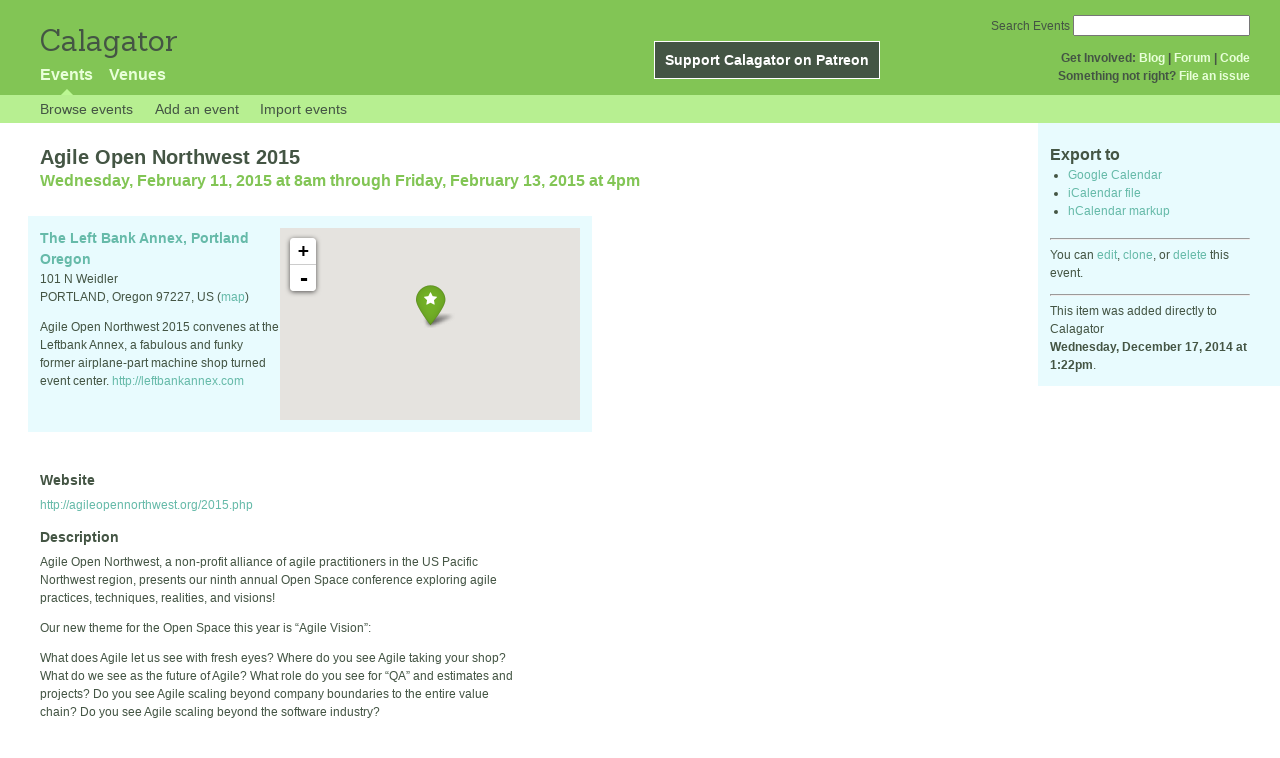

--- FILE ---
content_type: text/html; charset=utf-8
request_url: http://calagator.org/events/1250467512
body_size: 4977
content:
<!DOCTYPE html PUBLIC "-//W3C//DTD XHTML 1.0 Strict//EN"
  "http://www.w3.org/TR/xhtml1/DTD/xhtml1-strict.dtd">

<html xmlns="http://www.w3.org/1999/xhtml" xml:lang="en" lang="en">
  <head>
    <meta http-equiv="Content-Type" content="text/html; charset=utf-8"/>
      <meta property="og:title" content="Agile Open Northwest 2015" />
  <meta property="og:description" content="Agile Open Northwest, a non-profit alliance of agile practitioners in the US Pacific Northwest region, presents our ninth annual Open Space conference exploring agile practices, techniques, realities, and visions!

Our new theme for the Open Space this year is “Agile Vision”:

What does Agile let us see with fresh eyes?
Where do you see Agile taking your shop?
What do we see as the future of Agile?
What role do you see for “QA” and estimates and projects?
Do you see Agile scaling beyond company boundaries to the entire value chain?
Do you see Agile scaling beyond the software industry?" />
  <meta property="og:site_name" content="Calagator" />
  <meta property="og:url" content="http://calagator.org/events/1250467512">

    <title>
      Agile Open Northwest 2015 »       Calagator: Portland&#39;s Tech Calendar    </title>
    <meta name="viewport" content="width=device-width, initial-scale=1.0, user-scalable=yes">
    <meta name="apple-mobile-web-app-capable" content="yes" />
    <meta name="apple-mobile-web-app-status-bar-style" content="black" />
    <link rel='search' type='application/opensearchdescription+xml' href='/opensearch.xml'  title='Calagator' />

    <!-- Stylesheets, static -->
    <link rel="stylesheet" media="all" href="/assets/application-ba714b36b324b57f74216ed15a4d84aff893b226fa5b499911dee378a49a8c18.css" />

    <link rel="stylesheet" href="https://cdnjs.cloudflare.com/ajax/libs/leaflet/0.7.3/leaflet.css" />
    <!--[if lte IE 8]>
        <link rel="stylesheet" href="https://cdnjs.cloudflare.com/ajax/libs/leaflet/0.7.3/leaflet.ie.css" />
    <![endif]-->

    <!-- Stylesheets, inserted  -->
    

    <!-- JavaScripts, static -->
    <script src="https://cdnjs.cloudflare.com/ajax/libs/leaflet/0.7.3/leaflet.js"></script>
<script src="https://maps.googleapis.com/maps/api/js?key=AIzaSyDro5ZQaNHU0vcbFlVAILQJZZaq0jUGwvc&amp;sensor=false"></script>
<script src="/assets/leaflet_google_layer-8da68170e3668741c363011d07fd1f4b2dee84dba2b88291f4a42c494057ea52.js"></script>
    <script src="/assets/application-8063caa3d186d3397eb6408b3a3ec377f15cc84d42410c12a40c7abd9d9a5783.js"></script>

    <!-- JavaScripts, inserted -->
    

    <!-- Auto-discovery, static -->
    <link rel="alternate" type="application/atom+xml" title="Atom: All Events" href="http://calagator.org/events.atom" />

    <!-- Auto-discovery, inserted -->
      <link rel="alternate" type="application/x-wiki" title="Edit this page" href="http://calagator.org/events/1250467512/edit" />


    <link rel="apple-touch-icon" href="/assets/site-icon-c9cb3e5aa3965fcb649048a4421042abf6ab44728d211449a1c13380659162c7.png" />
  </head>
  <body class="events_show events_controller ">

    <div id="outer">
            <div id="global_header">
        <a id="project_title" href="/">Calagator</a>

        <div id="patreon">
          <a href="https://www.patreon.com/calagator">Support Calagator on Patreon</a>
        </div>
        <div id="top_menu">
          <div id='app_menu'>
            <ul>
                <li class='active'><a href="/events">Events</a></li>
                <li class='false'><a href="/venues">Venues</a></li>
            </ul>
          </div>
          <div id='project_menu'>
            <strong>Get Involved:</strong> <a class="first" href="http://calagator.wordpress.com/">Blog</a> | <a href="https://groups.google.com/group/pdx-tech-calendar/">Forum</a> | <a href="https://github.com/calagator/calagator">Code</a>
            <br />
            <strong>Something not right?</strong> <a href="https://github.com/calagator/calagator.org/issues">File an issue</a>
          </div>
                    <form action="/events/search" accept-charset="UTF-8" method="get"><input name="utf8" type="hidden" value="&#x2713;" />
            <div id='search_form'>
            <label for="search_field">Search Events</label>
              <input type="search" name="query" value="" results="5" id="search_field">
            </div>
</form>

        </div>
      </div>


      <div id="events_subnav" class="subnav">
    <ul class="clearfix">
      <li><a class="events_show_subnav" href="http://calagator.org/">Browse events</a>
      </li>
      <li><a class="events_show_subnav" href="http://calagator.org/events/new">Add an event</a>
      </li>
      <li><a class="events_show_subnav" href="http://calagator.org/sources/new">Import events</a>
      </li>
    </ul>
</div>

      
      


            <div id="content">
        
        



<a href="#" id="event_sidebar_toggle" class="expander_toggle">Export or edit this event...</a>

<div id="event_sidebar" class='single_view_right sidebar'>
  <h3 class='first'>Export to</h3>
  <ul>
    <li><a id="google_calendar_export" target="_blank" href="https://www.google.com/calendar/event?action=TEMPLATE&amp;trp=true&amp;text=Agile+Open+Northwest+2015&amp;dates=20150211T160000Z%2F20150214T000000Z&amp;location=The+Left+Bank+Annex%2C+Portland+Oregon%2C+101+N+Weidler%2C+PORTLAND+Oregon+97227+US&amp;sprop=website%3Aagileopennorthwest.org%2F2015.php&amp;details=Imported+from%3A+http%3A%2F%2Fcalagator.org%2Fevents%2F1250467512+%0A%0AAgile+Open+Northwest%2C+a+non-profit+alliance+of+agile+practitioners+in+the+US+Pacific+Northwest+region%2C+presents+our+ninth+annual+Open+Space+conference+exploring+agile+practices%2C+techniques%2C+realities%2C+and+visions%21%0D%0A%0D%0AOur+new+theme+for+the+Open+Space+this+year+is+%E2%80%9CAgile+Vision%E2%80%9D%3A%0D%0A%0D%0AWhat+does+Agile+let+us+see+with+fresh+eyes%3F%0D%0AWhere+do+you+see+Agile+taking+your+shop%3F%0D%0AWhat+do+we+see+as+the+future+of+Agile%3F%0D%0AWhat+role+do+you+see+for+%E2%80%9CQA%E2%80%9D+and+estimates+and+projects%3F%0D%0ADo+you+see+Agile+scaling+beyond+company+boundaries+to+the+entire+value+chain%3F%0D%...[truncated]">Google Calendar</a></li>
    <li><a href="http://calagator.org/events/1250467512.ics">iCalendar file</a></li>
    <li>
      <a href="#" onclick="$('#hcal_field').toggle(); return false">hCalendar markup</a>
      <div id="hcal_field" style="display: none;">
        <textarea name="hCalendar" id="hCalendar" rows="10" cols="80">
<div class="vevent h-event">
  <h1 class="summary p-name">Agile Open Northwest 2015</h1>
  <div class='date'><time class="dtstart dt-start" title="2015-02-11T08:00:00" datetime="2015-02-11T08:00:00">Wednesday, February 11, 2015 at 8am</time> through <time class="dtend dt-end" title="2015-02-13T16:00:00" datetime="2015-02-13T16:00:00">Friday, February 13, 2015 at 4pm</time></div>
    <div class="location vcard p-location h-card">
    <a class="url" href='http://calagator.org/venues/202394771'><span class='fn org p-name'>The Left Bank Annex, Portland Oregon</span></a>
    <div class="adr p-adr h-adr">
        <div class="street-address p-street-address">101 N Weidler</div>
        <span class="locality p-locality">PORTLAND</span>
        , <span class="region p-region">Oregon</span>
        <span class="postal-code p-postal-code">97227</span>
        <div class="country-name p-country-name">US</div>
        (<a href='https://maps.google.com/maps?q=101%20N%20Weidler,%20PORTLAND%20Oregon%2097227%20US'>map</a>)
    </div>
    </div>
  <div class="description p-description">
    <p>Agile Open Northwest, a non-profit alliance of agile practitioners in the US Pacific Northwest region, presents our ninth annual Open Space conference exploring agile practices, techniques, realities, and visions!</p>

<p>Our new theme for the Open Space this year is “Agile Vision”:</p>

<p>What does Agile let us see with fresh eyes?
Where do you see Agile taking your shop?
What do we see as the future of Agile?
What role do you see for “QA” and estimates and projects?
Do you see Agile scaling beyond company boundaries to the entire value chain?
Do you see Agile scaling beyond the software industry?</p>
  </div>
  <h3>Links</h3>
  <ul>
    <li><a class="url u-url" href="http://agileopennorthwest.org/2015.php">Website</a></li>
  </ul>
</div>

</textarea>
      </div>
    </li>
  </ul>
<hr />
  <div id='edit_link'>
    <p>
      You can 
      <a href="http://calagator.org/events/1250467512/edit">edit</a>,
      <a href="http://calagator.org/events/1250467512/clone">clone</a>,
      or 
      <a data-confirm="Are you sure?" rel="nofollow" data-method="delete" href="http://calagator.org/events/1250467512">delete</a>
      this event.
    </p>
  </div>
<hr />
  <div id='metadata'>
      This item was added directly to Calagator <br /><strong>Wednesday, December 17, 2014 at 1:22pm</strong>.
  </div>
</div>

<div id="fb-root"></div>
<div class="single_event contentbar">
  <div class="vevent h-event" itemscope itemtype="http://schema.org/Event">
    <h1 class="summary p-name" itemprop="name">Agile Open Northwest 2015</h1>
    <meta itemprop="startDate" content="2015-02-11T16:00:00+00:00">
      <meta itemprop="endDate" content="2015-02-14T00:00:00+00:00">
    <div class='date'><time class="dtstart dt-start" title="2015-02-11T08:00:00" datetime="2015-02-11T08:00:00">Wednesday, February 11, 2015 at 8am</time> through <time class="dtend dt-end" title="2015-02-13T16:00:00" datetime="2015-02-13T16:00:00">Friday, February 13, 2015 at 4pm</time></div>
      <div class="clearfix location p-location h-card vcard"  itemprop="location" itemscope itemtype="http://schema.org/Place">
          <div id="map"></div><script>
//<![CDATA[
map("L.Google","ROADMAP","map",[45.5344,-122.6675],14,"green",[{"latitude":"45.5344","longitude":"-122.6675","title":"The Left Bank Annex, Portland Oregon","popup":"\u003ca href=\"/venues/202394771\"\u003eThe Left Bank Annex, Portland Oregon\u003c/a\u003e"}],false);
//]]>
</script>
          <a class="url u-url" href='http://calagator.org/venues/202394771'>
            <span class='fn org p-name' itemprop="name">The Left Bank Annex, Portland Oregon</span>
          </a>
          
          <div class="adr p-adr h-adr" itemprop="address" itemscope itemtype="http://schema.org/PostalAddress">
          <div class="street-address p-street-address" itemprop="streetAddress">101 N Weidler</div>
            <span class="locality p-locality" itemprop="addressLocality">PORTLAND</span>,
            <span class="region p-region" itemprop="addressRegion">Oregon</span>
            <span class="postal-code p-postal-code"  itemprop="postalCode">97227</span>,
            <span class='country-name p-country-name'>US</span>
            (<a href='https://maps.google.com/maps?q=101%20N%20Weidler,%20PORTLAND%20Oregon%2097227%20US'>map</a>)



            <p class="p-description">
              <p>Agile Open Northwest 2015 convenes at the Leftbank Annex, a fabulous and funky former airplane-part machine shop turned event center.
<a href="http://leftbankannex.com">http://leftbankannex.com</a></p>
            </p>

      </div>
  </div>

      <h3>Website</h3>
      <div class="website">
        <a class="url u-url" rel="nofollow" itemprop="url" href="http://agileopennorthwest.org/2015.php">http://agileopennorthwest.org/2015.php</a>
      </div>

    <h3>Description</h3>
    <div class="description e-description" itemprop="description">
      <p>Agile Open Northwest, a non-profit alliance of agile practitioners in the US Pacific Northwest region, presents our ninth annual Open Space conference exploring agile practices, techniques, realities, and visions!</p>

<p>Our new theme for the Open Space this year is “Agile Vision”:</p>

<p>What does Agile let us see with fresh eyes?
Where do you see Agile taking your shop?
What do we see as the future of Agile?
What role do you see for “QA” and estimates and projects?
Do you see Agile scaling beyond company boundaries to the entire value chain?
Do you see Agile scaling beyond the software industry?</p>
    </div>
      <h3>Share</h3>
      <div class="share">
        <a class="fb-share" href="#"
          onclick="
            window.open(
              'https://www.facebook.com/sharer/sharer.php?u='+encodeURIComponent('http://calagator.org/events/1250467512'),
              'facebook-share-dialog',
              'width=626,height=436');
            return false;">
          Share
        </a>
        <a href="https://twitter.com/share" class="twitter-share-button" data-url="http://calagator.org/events/1250467512" data-text="Agile Open Northwest 2015 - 08:00AM 02.11.2015 @ The Left Bank Annex, P..." data-related="calagator" data-dnt="true">Tweet</a>
        <script>!function(d,s,id){var js,fjs=d.getElementsByTagName(s)[0];if(!d.getElementById(id)){js=d.createElement(s);js.id=id;js.src="//platform.twitter.com/widgets.js";fjs.parentNode.insertBefore(js,fjs);}}(document,"script","twitter-wjs");</script>
      </div>
    <h3>Tags</h3>
    <div class="tags">
        <a class="p-category" href="/events/tag/AONW2015">AONW2015</a>, <a class="p-category" href="/events/tag/agile">agile</a>, <a class="p-category" href="/events/tag/open space">open space</a>
    </div>
  </div>
</div>


      </div>


            <div id="top_footer">
        calagator.org
        1.1.0
        &nbsp;
        &nbsp;
        &nbsp;
      </div>


    </div>

          <script>
        (function(i,s,o,g,r,a,m){i['GoogleAnalyticsObject']=r;i[r]=i[r]||function(){
        (i[r].q=i[r].q||[]).push(arguments)},i[r].l=1*new Date();a=s.createElement(o),
        m=s.getElementsByTagName(o)[0];a.async=1;a.src=g;m.parentNode.insertBefore(a,m)
        })(window,document,'script','//www.google-analytics.com/analytics.js','ga');

        ga('create', 'UA-168427-7', 'auto');
        ga('send', 'pageview');

      </script>



  <script defer src="https://static.cloudflareinsights.com/beacon.min.js/vcd15cbe7772f49c399c6a5babf22c1241717689176015" integrity="sha512-ZpsOmlRQV6y907TI0dKBHq9Md29nnaEIPlkf84rnaERnq6zvWvPUqr2ft8M1aS28oN72PdrCzSjY4U6VaAw1EQ==" data-cf-beacon='{"version":"2024.11.0","token":"db19a96902b64782afbd23d08bdfc20c","r":1,"server_timing":{"name":{"cfCacheStatus":true,"cfEdge":true,"cfExtPri":true,"cfL4":true,"cfOrigin":true,"cfSpeedBrain":true},"location_startswith":null}}' crossorigin="anonymous"></script>
</body>
</html>

